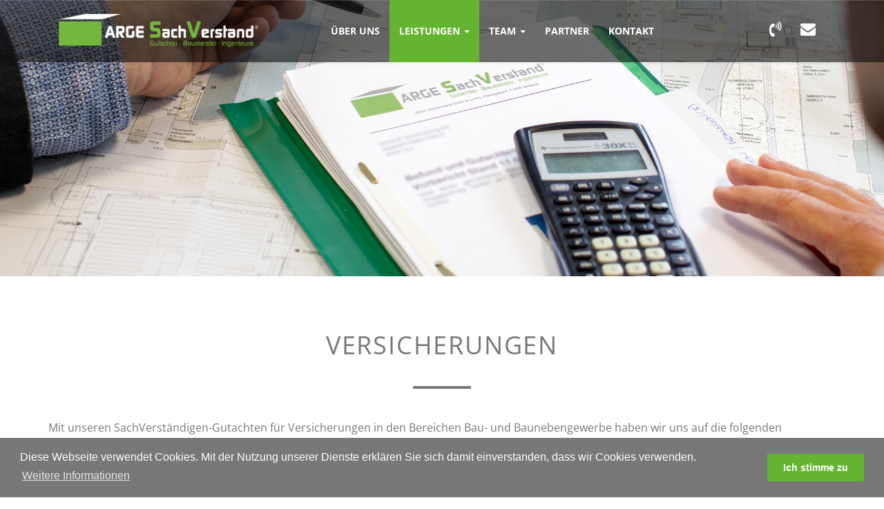

--- FILE ---
content_type: text/html; charset=UTF-8
request_url: https://www.arge-sachverstand.at/leistungen/versicherungen.php
body_size: 2838
content:
<!DOCTYPE html>
<html xmlns="http://www.w3.org/1999/xhtml" lang="de">
	<head><!--
This website is powered by webEdition Content Management System.
For more information see: https://www.webEdition.org
-->
<meta name="generator" content="webEdition CMS"/><meta xml="1" charset="UTF-8" />
		<meta http-equiv="X-UA-Compatible" content="IE=edge" />
		<meta http-equiv="Content-Type" content="text/html; charset=utf-8" />
		<meta name="viewport" content="width=device-width, initial-scale=1" />
		<meta property="og:type" content="website" />
		<meta property="og:image" content="http://www.arge-sachverstand.at/images/content/versicherungen_2.jpg?m=1477406383" />		<meta name="description" content="Mit unseren SachVerständigen-Gutachten für Versicherungen in den Bereichen Bau- und Baunebengewerbe haben wir uns auf die&nbsp;folgenden Schwerpunkte..." />
<link rel="shortcut icon" href="/favicon.ico" />		
		<title>ARGE SachVerstand</title>
		
		<link rel="stylesheet" type="text/css" href="/.css/bootstrap.min.css?m=1475594025" />
		<link rel="stylesheet" type="text/css" href="/.css/bootstrap-theme.min.css?m=1475593803" />
		
		<link rel="stylesheet" type="text/css" href="/.scripts/owl-carousel/owl.carousel.css?m=1476346578" />
		<link rel="stylesheet" type="text/css" href="/.scripts/owl-carousel/owl.theme.css?m=1476346578" />
		<link rel="stylesheet" type="text/css" href="/.scripts/owl-carousel/owl.transitions.css?m=1476346579" />
		<link rel="stylesheet" type="text/css" href="/.scripts/lightbox/lightbox.css?m=1476346852" />
		<link rel="stylesheet" type="text/css" href="/.css/fonts.css?m=1661413378" />
		<link rel="stylesheet" type="text/css" href="/.css/animate.css?m=1476346478" />
		<link rel="stylesheet" type="text/css" href="/.scripts/cookieconsent/cookieconsent.min.css?m=1510825145" />
		<link rel="stylesheet" type="text/css" href="/.css/main.css?m=1661413387" />
		
		<!--[if lt IE 9]>
			<script src="https://oss.maxcdn.com/html5shiv/3.7.2/html5shiv.min.js"></script>
			<script src="https://oss.maxcdn.com/respond/1.4.2/respond.min.js"></script>
		<![endif]-->
	</head>
	
	<body >		
		<script>
		  (function(i,s,o,g,r,a,m){i['GoogleAnalyticsObject']=r;i[r]=i[r]||function(){
		  (i[r].q=i[r].q||[]).push(arguments)},i[r].l=1*new Date();a=s.createElement(o),
		  m=s.getElementsByTagName(o)[0];a.async=1;a.src=g;m.parentNode.insertBefore(a,m)
		  })(window,document,'script','https://www.google-analytics.com/analytics.js','ga');

		  ga('create', 'UA-85990285-1', 'auto');
		  ga('send', 'pageview');

		</script>
		
		<!-- Preloader
		============================================= -->
		<div class="preloader"><i class="fa fa-circle-o-notch fa-spin fa-2x"></i></div>
		<!-- Header
		============================================= -->
		<section class="main-header">
			
<nav class="navbar navbar-default navbar-fixed-top">
	<div class="container">
		<div class="navbar-header col-lg-4">
			<button type="button" class="navbar-toggle collapsed" data-toggle="collapse" data-target="#bs-example-navbar-collapse-1" aria-expanded="false">
				<span class="sr-only">Toggle navigation</span>
				<span class="icon-bar"></span>
				<span class="icon-bar"></span>
				<span class="icon-bar"></span>
			</button>
			<a class="navbar-brand" href="/">
				<img src="/images/layout/logo.png?m=1476702448" height="104" width="628" alt="Logo" class="img-responsive" />			</a>
		</div>
		<div class="collapse navbar-collapse text-center" id="bs-example-navbar-collapse-1">
			<div class="col-lg-8 nav-wrap">
				<ul class="nav navbar-nav">
							<li >
							<a href="/ueber_uns.php">Über uns</a>
					</li>
			<li class="active dropdown">
							<a aria-expanded="false" aria-haspopup="true" role="button" data-toggle="dropdown" class="dropdown-toggle" href="/leistungen/">Leistungen <span class="caret"></span></a>
				<ul class="dropdown-menu">
							<li class="dropdown-submenu active"><a tabindex="-1" href="/leistungen/versicherungen.php" class="page-scroll">Versicherungen</a></li>
			<li class="dropdown-submenu"><a tabindex="-1" href="/leistungen/private_auftraggeber.php" class="page-scroll">Private Auftraggeber</a></li>
					</ul>
					</li>
			<li class="dropdown">
							<a aria-expanded="false" aria-haspopup="true" role="button" data-toggle="dropdown" class="dropdown-toggle" href="/team/">Team <span class="caret"></span></a>
				<ul class="dropdown-menu">
							<li class="dropdown-submenu"><a tabindex="-1" href="/team/maximilian_altmann.php" class="page-scroll">Maximilian Altmann</a></li>
			<li class="dropdown-submenu"><a tabindex="-1" href="/team/daniel_kern.php" class="page-scroll">Daniel Kern</a></li>
			<li class="dropdown-submenu"><a tabindex="-1" href="/team/erika_wolf.php" class="page-scroll">Erika Wolf</a></li>
			<li class="dropdown-submenu"><a tabindex="-1" href="/team/maria_gull.php" class="page-scroll">Maria Gull</a></li>
					</ul>
					</li>
			<li >
							<a href="/partner.php">Partner</a>
					</li>
			<li >
							<a href="/kontakt.php">Kontakt</a>
					</li>
					</ul>
				<div class="social-media hidden-sm hidden-xs">
					<ul class="nav navbar-nav">
						<li><a href="tel:+43 662 26 10 05"><i class="fa fa-volume-control-phone"></i></a></li>
						<li><a href="mailto:office@arge-sachverstand.at"><i class="fa fa-envelope"></i></a></li>
					</ul>
				</div>
			</div>
		</div>
	</div>
</nav>		</section>
		
		<!-- Content
		============================================= -->
		<div id="content">
			<!-- Testimonials
============================================= -->
	<section id="testimonials" style="background-image:url('/images/content/versicherungen_2.jpg?m=1477406383');">
			</section>

<!-- Subseite
============================================= -->
<section id="subseite" >
	<div class="container">
				<h2>Versicherungen</h2>
		<hr class="sep">
		<p class="subtitle"></p>
		<p>Mit unseren SachVerständigen-Gutachten für Versicherungen in den Bereichen Bau- und Baunebengewerbe haben wir uns auf die&nbsp;folgenden Schwerpunkte spezialisert:</p>
<ul>
<li>Betriebshaftpflichtschäden</li>
<li>Planungshaftpflichtschäden</li>
<li>Bauherrenhaftpflichtschäden</li>
<li>Produkthaftpflichtschäden</li>
<li>Bauwesenschäden</li>
<li>KFZ-Haftpflichtschäden in Verbindung mit Schäden an Bauwerken</li>
<li>Leitungswasserschäden</li>
<li>Brandschäden</li>
<li>Sturm- und Hagelschäden</li>
<li>Angebots- und Rechnungsprüfungen</li>
<li>Beweissicherungen von Liegenschaften</li>
<li>ÖBA – Abwicklung von Sanierungen inkl. Angebots- und Rechnungsprüfungen als örtliche Bauaufsicht</li>
</ul>
<p>Für nähere Informationen und Auskünfte stehen wir Ihnen gerne zur Verfügung!</p>					<p>&nbsp;</p>
			<p><a class="btn btn-default" href="/leistungen/"><i class="fa fa-backward" aria-hidden="true"></i> zurück</a></p>
				</div>
</section>
		</div>
		
		<!-- Footer
		============================================= -->
		<footer>
			<div class="container">
				<div class="col-md-4 col-md-offset-4 col-xs-12 col-xs-offset-0">
					<p>
						<img src="/images/layout/logo.png?m=1476702448" height="104" width="628" class="img-responsive" />					</p>
					
<ul class="nav nav-pills nav-stacked">
			<li>
			<a href="/impressum.php">Impressum · AGB · Datenschutz</a>
		</li>
	</ul>				</div>
				<div class="col-xs-12">
										<h6>&copy; 2026</h6>
				</div>
			</div>
		</footer>
		
		<script src="/.scripts/jquery-1.12.0.min.js?m=1455537799"></script>
		<script src="/.scripts/bootstrap.min.js?m=1475593754"></script>
		<script src="/.scripts/scripts.js?m=1567593973"></script>
		<script src="/.scripts/owl-carousel/owl.carousel.min.js?m=1476346578"></script>
		<script src="/.scripts/jquery.easing.min.js?m=1476346240"></script>
		<script src="/.scripts/jquery.waypoints.min.js?m=1476348200"></script>
		<script src="/.scripts/jquery.countTo.js?m=1476346516"></script>
		<script src="/.scripts/jquery.inview.min.js?m=1476346542"></script>
		<script src="/.scripts/lightbox/lightbox.min.js?m=1476346796"></script>
		<script src="/.scripts/wow.min.js?m=1476346595"></script>
		<script src="/.scripts/bootstrap-hover-dropdown.min.js?m=1476867273"></script>
		<script src="/.scripts/cookieconsent/cookieconsent.min.js?m=1510825145"></script>
		<script src="https://maps.googleapis.com/maps/api/js?key=AIzaSyDPH374ZoQphwLPumz7oXlCIlI789_LfRc"></script>
		<script src="https://use.fontawesome.com/aa7c7388b2.js"></script>
		
					<script type="text/javascript">

			$(document).ready(function()
			{
						});

			</script>
		<div style="z-index: 1000;text-align:right;font-size:10px;color:grey;display:block !important;"><a style="display:inline !important;" title="This page was created with webEdition CMS" href="https://www.webEdition.org" target="_blank" rel="noopener">powered by webEdition CMS</a></div></body>
</html>

--- FILE ---
content_type: text/css
request_url: https://www.arge-sachverstand.at/.css/main.css?m=1661413387
body_size: 3095
content:
@charset "utf-8";

/* ==========================================================================
Global Styles
========================================================================== */
body {
	font-family: 'Open Sans', sans-serif;
	font-size: 16px;
	color: #0d0d0d;
	overflow-x: hidden;
}

.sep, hr {
	max-width: 80px;
	border: 2px solid #78777a;
	margin-top: 40px;
	margin-bottom: 40px;
}

.light-sep {
	max-width: 80px;
	border: 2px solid #fff;
	margin-top: 40px;
	margin-bottom: 40px;
}

.et-icon-selector{
	font-family:et-line;
}

.et-icon-selector select{
	font-size:55px;
	text-align:center;
	width:100px;
}

section.content{
	margin-top:90px;
}

/* ==========================================================================
Editmode
========================================================================== */

#editmode form[name=we_form]{
	display:block;
	height:100%;
}

#editmode div.tbButtonWysiwygBorder {
	-moz-box-sizing: initial !important;
	-webkit-box-sizing: initial !important;
	box-sizing: initial !important;
}

#editmode select, #editmode .wetextinput{
	color:#000000 !important;
}

/* ==========================================================================
Typography
========================================================================== */
h1 {
	font-size: 72px;
	color: #fff;
	font-weight: 300;
	letter-spacing: 0.16em;
}

h2 {
	font-size: 36px;
	color: #78777a;
	font-weight: 400;
	letter-spacing: 0.05em;
}

h3 {
	font-size: 26px;
	color: #78777a;
	font-weight: 400;
}

h4 {
	font-size: 24px;
	color: #78777a;
	font-weight: 400;
}

h5 {
	font-size: 22px;
	color: #78777a;
	font-weight: 400;
}

h6 {
	font-size: 18px;
	color: #78777a;
	font-weight: 400;
	letter-spacing: 0.05em;
}

p,ul {
	font-size: 16px;
	color: #78777a;
	font-weight: 400;
	line-height:2;
}

th,td{
	color: #78777a;
}

a, a:hover{
	color:#64b432;
}

.green{
	color:#64b432 !important;
}

.nav-pills > li.active > a, .nav-pills > li.active > a:focus, .nav-pills > li.active > a:hover{
	background:#64b432;
}

.subtitle{
	text-align: center;
	font-size:140%;
	margin-bottom:40px;
}

ul {list-style:none;}
#content ul li:before, #tinymce ul li:before{
	content: '\25C6';
	content: '◆';
    margin: 0 15px 0 -29px;
	color:#64b432;
}

/* ==========================================================================
Buttons Styles
========================================================================== */
.btn-transparent {
	background: transparent;
	border: 3px solid #fff;
	padding: 15px 30px;
	font-size: 14px;
	-moz-border-radius: 0;
	-webkit-border-radius: 0;
	border-radius: 0;
	color: #fff;
	-moz-transition: all 0.3s ease-in-out;
	-o-transition: all 0.3s ease-in-out;
	-webkit-transition: all 0.3s ease-in-out;
	transition: all 0.3s ease-in-out;
	font-weight: 700;
	letter-spacing: 0.05em;
	text-transform: uppercase;
}

.btn-transparent:hover,
.btn-transparent:focus,
.btn-transparent:active {
	background: #fff;
	color: #0d0d0d;
	text-decoration: none;
}

.btn-light {
	background: #fff;
	border: 3px solid #fff;
	padding: 15px 30px;
	font-size: 14px;
	-moz-border-radius: 0;
	-webkit-border-radius: 0;
	border-radius: 0;
	color: #0d0d0d;
	-moz-transition: all 0.3s ease-in-out;
	-o-transition: all 0.3s ease-in-out;
	-webkit-transition: all 0.3s ease-in-out;
	transition: all 0.3s ease-in-out;
	font-weight: 700;
	letter-spacing: 0.05em;
	text-transform: uppercase;
}

.btn-light:hover,
.btn-light:focus,
.btn-light:active {
	background: transparent;
	color: #fff;
	text-decoration: none;
}

.btn-block, .btn-default {
	background: #24242a;
	background: #64b432;
	padding: 15px 0;
	font-size: 16px;
	-moz-border-radius: 0;
	-webkit-border-radius: 0;
	border-radius: 0;
	color: #fff;
	-moz-transition: all 0.3s ease-in-out;
	-o-transition: all 0.3s ease-in-out;
	-webkit-transition: all 0.3s ease-in-out;
	transition: all 0.3s ease-in-out;
	font-weight: 700;
	letter-spacing: 0.05em;
	text-transform: uppercase;
	border: 3px solid #24242a;
	border: 3px solid #64b432;
	text-shadow:none;
	box-shadow:none;
}
.btn-default {
	padding-left:20px;
	padding-right:20px;
}
.btn-block:hover,
.btn-block:focus,
.btn-block:active,
.btn-default:hover,
.btn-default:focus,
.btn-default:active {
	background: #fff;
	color: #0d0d0d;
	text-decoration: none;
	border-color:#24242a;
	border-color:#78777a;
}

/* ==========================================================================
Layout 
========================================================================== */
.dark-bg {
	background: #24242a;
	background: #78777a;
}

.light-bg {
	background: #fff;
}

.owl-theme .owl-controls{
	margin:0;
}

/* ==========================================================================
Preloader Style
========================================================================== */
.preloader {
	position: fixed;
	top: 0;
	left: 0;
	right: 0;
	bottom: 0;
	z-index: 999999;
	background: #24242a;
	background: #78777a;
}
.preloader i {
	color: #fff;
	position: absolute;
	font-size: 36px;
	line-height: 36px;
	top: 50%;
	left: 50%;
	height: 36px;
	width: 36px;
	margin-top: -15px;
	margin-left: -15px;
	display: inline-block;
}

/* ==========================================================================
Navigation Style
========================================================================== */
.navbar-default {
	background: rgba(13, 13, 13, 0.6);
	margin-bottom: 0;
	border: none;
	-moz-transition: all 0.3s ease-in-out;
	-o-transition: all 0.3s ease-in-out;
	-webkit-transition: all 0.3s ease-in-out;
	transition: all 0.3s ease-in-out;
}
.navbar-default .navbar-header {
	/*width: 28%;*/
	padding-right: 15px;
}
.navbar-default .nav-wrap {
	/*width: 50%;*/
}
.navbar-default .nav > li > a {
	font-size: 14px;
	color: #fff;
	font-weight: 700;
	text-transform: uppercase;
	padding: 0 14px;
	-moz-transition: all 0.3s ease-in-out;
	-o-transition: all 0.3s ease-in-out;
	-webkit-transition: all 0.3s ease-in-out;
	transition: all 0.3s ease-in-out;
	text-shadow:none;
	line-height:90px;
}
.navbar-default .nav > li > a:hover,
.navbar-default .nav > li > a:focus,
.navbar-default .nav > li > a:active {
	color: #a3a3a3;
	color: #64B432;
}
.navbar-default .social-media {
	float: right;
	padding:0;
}
.navbar-default .social-media i {
	font-size: 22px;
}

.navbar-default .navbar-nav > .active > a,
.navbar-default .navbar-nav > .active > a:focus,
.navbar-default .navbar-nav > .active > a:hover {
	background: transparent;
	background: #64B432;
	color: #a3a3a3;
	color: #FFFFFF;
	box-shadow:none;
}

.navbar-default .dropdown-menu{
	background: rgba(13, 13, 13, 0.6);
	margin-bottom: 0;
	border: none;
	border-radius:0;
	-moz-transition: all 0.3s ease-in-out;
	-o-transition: all 0.3s ease-in-out;
	-webkit-transition: all 0.3s ease-in-out;
	transition: all 0.3s ease-in-out;
}

.navbar-default .dropdown-menu a{
	color:#FFFFFF;
	line-height:45px !important;
}

.navbar-default .dropdown-menu li.active > a{
	background:#64B432 !important;
}

.top-nav-collapse {
	background: #24242a;
	background: #78777A;
}
.top-nav-collapse .navbar-brand {
	height: auto;
}
.navbar-brand{
	padding-top:20px;
}
.navbar-brand img{
	-moz-transition: all 0.3s ease-in-out;
	-o-transition: all 0.3s ease-in-out;
	-webkit-transition: all 0.3s ease-in-out;
	transition: all 0.3s ease-in-out;
	width:289px;
	height:48px;
}
.top-nav-collapse .navbar-brand img {
	width: 240px;
	height: 40px;
}
.top-nav-collapse .nav > li > a {
	line-height:80px;
}

.top-nav-collapse .dropdown-menu{
	background: #78777A;
}

/* ==========================================================================
Sliders Style
========================================================================== */
#owl-hero {
	overflow: hidden;
}
#owl-hero .item {
	-moz-background-size: cover;
	-o-background-size: cover;
	-webkit-background-size: cover;
	background-size: cover;
	background-position: center;
	background-repeat: no-repeat;
}
#owl-hero .item .caption {
	position: absolute;
	top: 50%;
	margin-top: -104px;
	left: 0;
	right: 0;
	text-align: center;
	z-index: 15;
}
#owl-hero h1 {
	font-size:60px;
}
#owl-hero .item .caption h1 {
	margin-top: 40px;
	margin-bottom: 50px;
	font-weight: 700;
	letter-spacing:initial;
	text-shadow: 2px 2px 5px rgba(0,0,0,1);
}
#owl-hero .item .caption h1 span {
	color: #64B432;
}
#owl-hero .item .caption h6 {
	color: #fff;
	margin: 0;
	text-shadow: 2px 2px 5px rgba(0,0,0,1);
}
#owl-hero .owl-pagination {
	position: absolute;
	display: block;
	text-align: center;
	width: 100%;
	bottom: 5%;
}
#owl-hero .owl-pagination .owl-page.active span {
	background: #fff;
}
#owl-hero .owl-pagination .owl-page span {
	border: 2px solid #fff;
	border-radius: 50%;
	background: rgba(0,0,0,0.25);
	opacity: 1;
	-moz-transition: all 0.3s ease-in-out;
	-o-transition: all 0.3s ease-in-out;
	-webkit-transition: all 0.3s ease-in-out;
	transition: all 0.3s ease-in-out;
	box-shadow:2px 2px 5px rgba(0,0,0,1);
}
#owl-hero .owl-buttons div {
	background: #fff;
	font-size: 24px;
	color: #a3a3a3;
	opacity: 1;
}
#owl-hero .owl-buttons .owl-prev {
	left: -60px;
}
#owl-hero .owl-buttons .owl-next {
	right: -60px;
}
#owl-hero .owl-buttons .owl-prev,
#owl-hero .owl-buttons .owl-next {
	position: absolute;
	background: #fff;
	top: 50%;
	height: 51px;
	width: 51px;
	line-height: 45px;
	border-radius: 0;
	border: 1px solid #fff;
	z-index: 20;
	text-align: center;
	-moz-transition: all 0.3s ease-in-out;
	-o-transition: all 0.3s ease-in-out;
	-webkit-transition: all 0.3s ease-in-out;
	transition: all 0.3s ease-in-out;
}

#owl-hero:hover .owl-prev {
	left: -5px;
}

#owl-hero:hover .owl-next {
	right: -5px;
}

#owl-hero .btn{
	box-shadow:2px 2px 2px rgba(0,0,0,1);
}
#owl-hero .btn:hover{
	background-color:#64B432;
	color:#FFFFFF;
	border-color:#64B432;
}

/* ==========================================================================
Subseite
========================================================================== */
#subseite {
	padding: 60px 0;
}
#subseite h2 {
	text-transform: uppercase;
	text-align: center;
}
#subseite h2 span {
	font-weight: 700;
}
#subseite h5 {
	margin-top:20px;
}
#subseite img {
	margin-bottom: 40px;
}

/* ==========================================================================
Welcome Style
========================================================================== */
#welcome {
	padding: 60px 0;
	text-align: center;
}
#welcome h2 {
	text-transform: uppercase;
}
#welcome h2 span {
	font-weight: 700;
}
#welcome img {
	margin-top: 40px;
	margin-bottom: 40px;
}

/* ==========================================================================
Services Style
========================================================================== */
#services {
	background: #FFFFFF;
	padding: 60px 0;
	text-align: center;
}
#services h2 {
	text-transform: uppercase;
	/*color: #000000;*/
}
#services p {
	/*color: #000000;*/
}
#services .services-box {
	margin-top: 40px;
}
#services .services-box .col-md-4 {
	margin-bottom: 20px;
}
#services .services-box .col-md-4 .media-left,
#services .services-box .col-md-4 .media-right,
#services .services-box .col-md-4 .media-body {
	padding-right: 30px;
	vertical-align: baseline;
}
#services .services-box .col-md-4 .media-left p,
#services .services-box .col-md-4 .media-right p,
#services .services-box .col-md-4 .media-body p {
	text-align: left;
}
#services .services-box .col-md-4 .media-left h3,
#services .services-box .col-md-4 .media-right h3,
#services .services-box .col-md-4 .media-body h3 {
	text-transform: uppercase;
	/*color: #000000;*/
	text-align: left;
}
#services .services-box .col-md-4 .media-left span,
#services .services-box .col-md-4 .media-right span,
#services .services-box .col-md-4 .media-body span {
	font-size: 36px;
	/*color: #000000;*/
}

/* ==========================================================================
Portfolio Style
========================================================================== */
#portfolio {
	padding: 60px 0;
	text-align: center;
}
#portfolio h2 {
	text-transform: uppercase;
}
#portfolio p {
	margin-bottom: 40px;
}
#portfolio .container-fluid {
	padding-left: 0;
	padding-right: 0;
}
#portfolio .container-fluid .col-lg-4 {
	padding-left: 0;
	padding-right: 0;
}
#portfolio .portfolio-box {
	display: block;
	position: relative;
	margin: 0 auto;
	max-width: 650px;
}
#portfolio .portfolio-box .portfolio-box-caption {
	display: block;
	position: absolute;
	bottom: 0;
	width: 100%;
	height: 100%;
	text-align: center;
	color: #fff;
	opacity: 0;
	background: rgba(13, 13, 13, 0.6);
	-moz-transition: all 0.3s ease-in-out;
	-o-transition: all 0.3s ease-in-out;
	-webkit-transition: all 0.3s ease-in-out;
	transition: all 0.3s ease-in-out;
}
#portfolio .portfolio-box .portfolio-box-caption .portfolio-box-caption-content {
	position: absolute;
	top: 50%;
	width: 100%;
	text-align: center;
	transform: translateY(-50%);
}
#portfolio .portfolio-box .portfolio-box-caption .portfolio-box-caption-content .project-category,
#portfolio .portfolio-box .portfolio-box-caption .portfolio-box-caption-content .project-name {
	padding: 0 15px;
}
#portfolio .portfolio-box .portfolio-box-caption .portfolio-box-caption-content .project-category {
	text-transform: uppercase;
	font-size: 22px;
	font-weight: 700;
}
#portfolio .portfolio-box .portfolio-box-caption .portfolio-box-caption-content .project-name {
	font-size: 18px;
}
#portfolio .portfolio-box:hover .portfolio-box-caption {
	opacity: 1;
}

/* ==========================================================================
Work Process Style
========================================================================== */
#work-process {
	padding: 60px 0;
	text-align: center;
}
#work-process .col-lg-3 {
	margin-top: 40px;
}
#work-process h2 {
	text-transform: uppercase;
}
#work-process h4 {
	text-transform: uppercase;
	color: #0d0d0d;
}
#work-process span {
	font-size: 48px;
	color: #0d0d0d;
	margin-bottom: 15px;
}

/* ==========================================================================
Fun Facts Style
========================================================================== */
#fun-facts {
	background: #24242a;
	background: #78777a;
	padding: 60px 0;
	text-align: center;
}
#fun-facts .col-lg-3 {
	margin-top: 40px;
	margin-bottom: 20px;
}
#fun-facts h2 {
	text-transform: uppercase;
	color: #fff;
}
#fun-facts p {
	color: #fff;
}
#fun-facts h4 {
	text-transform: uppercase;
	color: #fff;
}
#fun-facts .number {
	color: #fff;
	font-weight: 700;
	padding: 10px 0;
	margin: 0;
}
#fun-facts span {
	font-size: 48px;
	color: #fff;
	margin-bottom: 15px;
}

/* ==========================================================================
Our Team Style
========================================================================== */
#team {
	padding: 60px 0;
	text-align: center;
}
#team h2 {
	text-transform: uppercase;
}
#team .team {
	margin-top: 40px;
	margin-bottom: 20px;
}
#team .team h4 {
	margin-top: 20px;
	text-transform: uppercase;
	font-weight: 700;
}
#team .team p {
	color: #a3a3a3;
}
#team .team a {
	color: #0d0d0d;
	font-size: 22px;
	padding-right: 10px;
	-moz-transition: all 0.3s ease-in-out;
	-o-transition: all 0.3s ease-in-out;
	-webkit-transition: all 0.3s ease-in-out;
	transition: all 0.3s ease-in-out;
}
#team .team a:hover,
#team .team a:focus,
#team .team a:active {
	color: #a3a3a3;
}

/* ==========================================================================
Testimonials Style
========================================================================== */
#testimonials {
	background-image: url("/images/layout/Testimonials.jpg");
	-moz-background-size: cover;
	-o-background-size: cover;
	-webkit-background-size: cover;
	background-size: cover;
	background-position: center;
	background-repeat: no-repeat;
	/*background-attachment: fixed;*/
	padding: 60px 0;
	text-align: center;
	min-height:400px;
}
#testimonials h2 {
	text-transform: uppercase;
	color: #fff;
}
#testimonials p {
	color: #fff;
}
#testimonials .item .quote {
	margin: 20px auto;
	width: 80%;
}
#testimonials .item .quote .right {
	margin-left: 40px;
	font-size: 32px;
	color: #fff;
}
#testimonials .item .quote .left {
	float: left;
	margin-right: 40px;
	color: #fff;
}
#testimonials .item h5 {
	color: #fff;
	line-height: 36px;
}
#testimonials .item h5 span {
	font-weight: 700;
	text-transform: uppercase;
}
#testimonials .owl-pagination .owl-page.active span {
	background-color: #fff;
}
#testimonials .owl-pagination .owl-page span {
	border: 2px solid #fff;
	border-radius: 50%;
	background: transparent;
	opacity: 1;
	-moz-transition: all 0.3s ease-in-out;
	-o-transition: all 0.3s ease-in-out;
	-webkit-transition: all 0.3s ease-in-out;
	transition: all 0.3s ease-in-out;
}

/* ==========================================================================
Contact Us Style
========================================================================== */
#contact {
	padding: 60px 0;
	text-align: center;
}
#contact h2 {
	text-transform: uppercase;
}
#contact .col{
	padding:40px 50px;
}
#contact .form-group {
	margin-bottom: 35px;
}
#contact .form-control {
	-moz-border-radius: 0;
	-webkit-border-radius: 0;
	border-radius: 0;
	border: 2px solid #24242a;
	border: 2px solid #78777a;
	color: #0d0d0d;
	min-height: 45px;
}
#contact textarea {
	height: 140px;
	resize: none;
}

/* ==========================================================================
Google Map Style
========================================================================== */
.map {
	height: 400px;
}

/* ==========================================================================
Footer Map Style
========================================================================== */
footer {
	background: #24242a;
	background: #78777A;
	padding: 60px 0;
	text-align: center;
}
footer h1 {
	text-transform: uppercase;
	font-weight: 700;
}
footer .social {
	margin: 40px 0;
}
footer .social a {
	color: #fff;
	margin-left: 20px;
	margin-right: 20px;
	-moz-transition: all 0.3s ease-in-out;
	-o-transition: all 0.3s ease-in-out;
	-webkit-transition: all 0.3s ease-in-out;
	transition: all 0.3s ease-in-out;
}
footer .social a:hover,
footer .social a:focus,
footer .social a:active {
	color: #a3a3a3;
}
footer h6 {
	text-transform: uppercase;
	color: #fff;
}

/* ==========================================================================
Media Queries Style
========================================================================== */

@media (min-width: 769px)
{
	.dropdown:hover .dropdown-menu {
		display: block;
	}
}

@media (max-width: 768px)
{
	.dropdown:hover .dropdown-menu {
		display: block;
		position:relative;
		width:100%;
		box-shadow:none;
		background:transparent;
	}
}

@media (max-width: 992px) {
	/*-- Navigation --*/
	.navbar-default {
		background: #24242a;
		background: #78777a;
	}
	.navbar-default .navbar-header {
		width: 100%;
		padding: 0;
		margin: 0;
	}
	.navbar-default .navbar-header .navbar-brand {
		height: auto;
	}
	.navbar-default .navbar-header .navbar-brand img {
		width: 220px;
		height: 40px;
		height: auto;
	}
	.navbar-default .nav-wrap {
		width: 100%;
	}
	.navbar-default .navbar-toggle {
		padding-top: 25px;
		padding-bottom: 25px;
		border: none;
	}
	.navbar-default .navbar-toggle .icon-bar {
		background-color: #fff;
	}
	.navbar-default .navbar-toggle:hover,
	.navbar-default .navbar-toggle:focus,
	.navbar-default .navbar-toggle:active {
		background: none;
	}
	.navbar-default .navbar-left,
	.navbar-default .navbar-right {
		float: none !important;
	}
	.navbar-default .navbar-toggle {
		display: block;
	}
	.navbar-default .navbar-collapse {
		box-shadow: inset 0 1px 0 rgba(255, 255, 255, 0.1);
	}
	.navbar-default .navbar-collapse.collapse {
		display: none !important;
	}
	.navbar-default .navbar-nav {
		float: none !important;
		margin-top: 7.5px;
	}
	.navbar-default .navbar-nav > li {
		float: none;
	}
	.navbar-default .collapse.in {
		display: block !important;
		max-height:inherit;
	}
	.navbar-default .dropdown-menu a{
		text-align:center;
		line-height:45px !important;
		background:rgba(255,255,255,0.25);
		color:#FFFFFF !important;
	}
	.navbar-default .dropdown-menu a:hover{
		background:#64b432 !important;
		color:#FFFFFF !important;
	}

	/*-- Sliders --*/
	#owl-hero h1 {
		font-size: 42px;
		font-size: 30px;
	}
	#owl-hero h6 {
		font-size: 16px;
	}
	#owl-hero .btn {
		margin-top: 20px;
	}
	#owl-hero .owl-buttons {
		display: none;
	}

	/*-- Services --*/
	#services h3 {
		font-size: 22px;
	}

	/*-- section styles --*/
	section h2 {
		font-size: 32px;
	}
	
	#testimonials{
		margin-top:80px;
	}
	
	#testimonials h5 {
		font-size: 18px;
	}
}

--- FILE ---
content_type: text/javascript
request_url: https://www.arge-sachverstand.at/.scripts/scripts.js?m=1567593973
body_size: 1594
content:
$(document).ready(function ()
{
	/*---------------------------------------------------- */
	/* Cookie Hinweis
		------------------------------------------------------ */
	if(!$('#editmode').length)
	{
		window.cookieconsent.initialise({
			"palette": {
				"popup": {
					"background": "#78777A;",
					"text": "#FFFFFF"
				},
				"button": {
					"background": "#64B432",
					"text": "#ffffff"
				}
			},
			"theme": "classic",
			"content": {
				"message": 'Diese Webseite verwendet Cookies. Mit der Nutzung unserer Dienste erklären Sie sich damit einverstanden, dass wir Cookies verwenden. <a class="cc-link" href="/impressum/">Weitere Informationen</a>',
				"dismiss": "Ich stimme zu",
				"link": "",
				"href": ""
			}
		});
	}
	
	// CMS Hinweis
	$('a:contains("powered by webEdition CMS")').parent('div').remove();
	
   /***************** Open Main Link if clicked ******************/
	//$('.main-header li.dropdown :first-child').on('click', function()
	$('.main-header li .dropdown-toggle').on('click', function()
	{
		var $a = $(this);
		var $dd = $(this).parent().find('.dropdown-menu');
		if($dd.css('display')=='block')
		{
			location.href = $a.attr('href');
    	}
	});
   
   /***************** Navbar-Collapse ******************/

    $(window).scroll(function () {
        if ($(".navbar").offset().top > 50) {
            $(".navbar-fixed-top").addClass("top-nav-collapse");
        } else {
            $(".navbar-fixed-top").removeClass("top-nav-collapse");
        }
    });

    /***************** Page Scroll ******************/

    $(function () {
        $('a.page-scroll').bind('click', function (event) {
            var $anchor = $(this);
            $('html, body').stop().animate({
                scrollTop: $($anchor.attr('href')).offset().top
            }, 1500, 'easeInOutExpo');
            event.preventDefault();
        });
    });

    /***************** Scroll Spy ******************/

    $('body').scrollspy({
        target: '.navbar-fixed-top',
        offset: 51
    })

    /***************** Owl Carousel ******************/
	
	$('#editmode #owl-hero > .we_blockControls').remove();
	$('#editmode #owl-hero > input').remove();
	
	$("#editmode #owl-hero").owlCarousel({
		navigation: true, // Show next and prev buttons
        slideSpeed: 300,
        paginationSpeed: 400,
        singleItem: true,
        transitionStyle: "fadeUp",
        autoPlay: false,
        navigationText: ["<i class='fa fa-angle-left'></i>", "<i class='fa fa-angle-right'></i>"]
	});
    $("#owl-hero").owlCarousel({

        navigation: true, // Show next and prev buttons
        slideSpeed: 300,
        paginationSpeed: 400,
        singleItem: true,
        transitionStyle: "fadeUp",
        autoPlay: true,
        navigationText: ["<i class='fa fa-angle-left'></i>", "<i class='fa fa-angle-right'></i>"]
    });


    /***************** Full Width Slide ******************/

    var slideHeight = $(window).height();

    $('#owl-hero .item').css('height', slideHeight);

    $(window).resize(function () {
        $('#owl-hero .item').css('height', slideHeight);
    });
    /***************** Owl Carousel Testimonials ******************/

    $("#owl-testi").owlCarousel({

        navigation: false, // Show next and prev buttons
        paginationSpeed: 400,
        singleItem: true,
        transitionStyle: "backSlide",
        autoPlay: true

    });
    /***************** Countdown ******************/

    /*
	$('#fun-facts').bind('inview', function (event, visible, visiblePartX, visiblePartY) {
        if (visible) {
            $(this).find('.timer').each(function () {
                var $this = $(this);
                $({
                    Counter: 0
                }).animate({
                    Counter: $this.text()
                }, {
                    duration: 2000,
                    easing: 'swing',
                    step: function () {
                        $this.text(Math.ceil(this.Counter));
                    }
                });
            });
            $(this).unbind('inview');
        }
    });
	*/
    /***************** Google Map ******************/
    function initialize() {
        var mapCanvas = document.getElementById('map1');
		var lat = $('#map1').data('lat');
		var lon = $('#map1').data('lon');
		var zoom = $('#map1').data('zoom');
        var mapOptions = {
            center: new google.maps.LatLng(lat, lon),
            zoom: zoom,
            mapTypeId: google.maps.MapTypeId.ROADMAP
        }
        var map = new google.maps.Map(mapCanvas, mapOptions);
		
		var pinImage = new google.maps.MarkerImage("http://www.googlemapsmarkers.com/v1/64b432/");
		marker = new google.maps.Marker({
			position: new google.maps.LatLng(lat,lon),
			map: map
		});
		marker.setIcon('/images/misc/spotlight-poi.png');
		
		var mapCanvas = document.getElementById('map2');
		var lat = $('#map2').data('lat');
		var lon = $('#map2').data('lon');
		var zoom = $('#map2').data('zoom');
        var mapOptions = {
            center: new google.maps.LatLng(lat, lon),
            zoom: zoom,
            mapTypeId: google.maps.MapTypeId.ROADMAP
        }
        var map = new google.maps.Map(mapCanvas, mapOptions);
		
		var pinImage = new google.maps.MarkerImage("http://www.googlemapsmarkers.com/v1/64b432/");
		marker = new google.maps.Marker({
			position: new google.maps.LatLng(lat,lon),
			map: map
		});
		marker.setIcon('/images/misc/spotlight-poi.png');
    }
	
	if ( $( "#map1" ).length)
	{
		google.maps.event.addDomListener(window, 'load', initialize);
	}
	
	if ( $( "#map2" ).length)
	{
		google.maps.event.addDomListener(window, 'load', initialize);
	}

    /***************** Wow.js ******************/
    
    new WOW().init();
    
    /***************** Preloader ******************/
    
    var preloader = $('.preloader');
    $(window).load(function () {
		preloader.fadeOut(100,function(){
			$(this).remove();
		});
    });
})

--- FILE ---
content_type: text/plain
request_url: https://www.google-analytics.com/j/collect?v=1&_v=j102&a=1692254625&t=pageview&_s=1&dl=https%3A%2F%2Fwww.arge-sachverstand.at%2Fleistungen%2Fversicherungen.php&ul=en-us%40posix&dt=ARGE%20SachVerstand&sr=1280x720&vp=1280x720&_u=IEBAAEABAAAAACAAI~&jid=1329859257&gjid=1545905903&cid=1259889420.1768391179&tid=UA-85990285-1&_gid=2138162513.1768391179&_r=1&_slc=1&z=222217563
body_size: -453
content:
2,cG-FHQGKM92M2